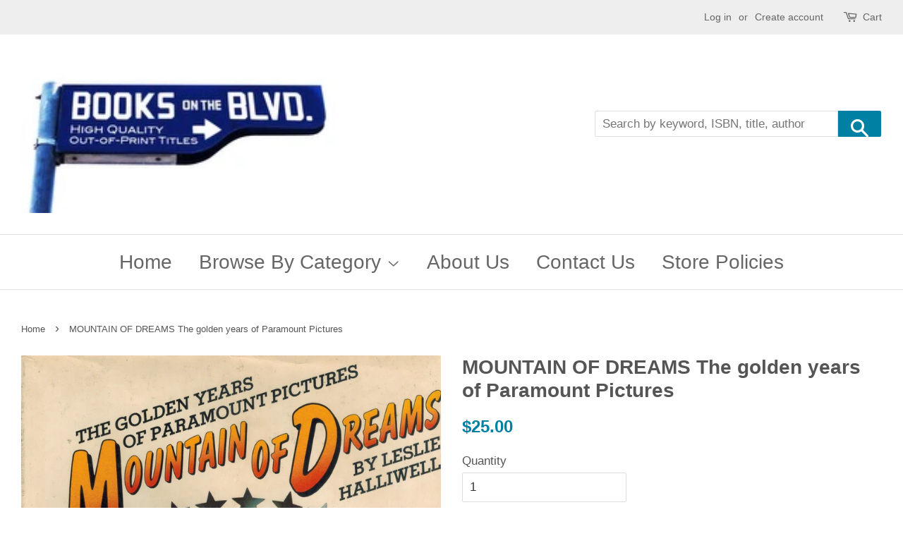

--- FILE ---
content_type: text/html; charset=utf-8
request_url: https://booksontheblvd.com/products/mountain-of-dreams-the-golden-years-of-paramount-pictures-48853
body_size: 18375
content:
<!doctype html>
<!--[if lt IE 7]><html class="no-js lt-ie9 lt-ie8 lt-ie7" lang="en"> <![endif]-->
<!--[if IE 7]><html class="no-js lt-ie9 lt-ie8" lang="en"> <![endif]-->
<!--[if IE 8]><html class="no-js lt-ie9" lang="en"> <![endif]-->
<!--[if IE 9 ]><html class="ie9 no-js"> <![endif]-->
<!--[if (gt IE 9)|!(IE)]><!--> <html class="no-js"> <!--<![endif]-->
<head>
<!-- Start of Booster Apps Seo-0.1--><title>MOUNTAIN OF DREAMS The golden years of Paramount Pictures&ndash; Books On The Boulevard</title><meta name="description" content="Title MOUNTAIN OF DREAMS The golden years of Paramount Pictures ISBN 9780883730362 Author Halliwell, Leslie Subject Cinema Binding Hardcover Publisher Stonehill Pub. Co. Publisher Year 1976 Condition Very Good in Very Good dust jacket Description Binding tight and straight, inner pages clean and unmarked. Dust jacket i" />
<!-- end of Booster Apps SEO -->

  <!-- Basic page needs ================================================== -->
  <meta charset="utf-8">
  <meta http-equiv="X-UA-Compatible" content="IE=edge,chrome=1">

  

  <!-- Title and description ================================================== -->
  

  

  <!-- Social meta ================================================== -->
  

  <meta property="og:type" content="product">
  <meta property="og:title" content="MOUNTAIN OF DREAMS  The golden years of Paramount Pictures">
  <meta property="og:url" content="https://booksontheblvd.com/products/mountain-of-dreams-the-golden-years-of-paramount-pictures-48853">
  
  <meta property="og:image" content="http://booksontheblvd.com/cdn/shop/products/48853_grande.jpg?v=1509139092">
  <meta property="og:image:secure_url" content="https://booksontheblvd.com/cdn/shop/products/48853_grande.jpg?v=1509139092">
  
  <meta property="og:price:amount" content="25.00">
  <meta property="og:price:currency" content="USD">


  <meta property="og:description" content="Title MOUNTAIN OF DREAMS The golden years of Paramount Pictures ISBN 9780883730362 Author Halliwell, Leslie Subject Cinema Binding Hardcover Publisher Stonehill Pub. Co. Publisher Year 1976 Condition Very Good in Very Good dust jacket Description Binding tight and straight, inner pages clean and unmarked. Dust jacket i">

<meta property="og:site_name" content="Books On The Boulevard">


  <meta name="twitter:card" content="summary">



  <meta name="twitter:title" content="MOUNTAIN OF DREAMS  The golden years of Paramount Pictures">
  <meta name="twitter:description" content="

Title
MOUNTAIN OF DREAMS  The golden years of Paramount Pictures 


ISBN
9780883730362


Author
Halliwell, Leslie


Subject
Cinema


Binding
Hardcover


Publisher
Stonehill Pub. Co.


Publisher Year">



  <!-- Helpers ================================================== -->
  <link rel="canonical" href="https://booksontheblvd.com/products/mountain-of-dreams-the-golden-years-of-paramount-pictures-48853">
  <meta name="viewport" content="width=device-width,initial-scale=1">
  <meta name="theme-color" content="#0081a3">

  <!-- CSS ================================================== -->
  <link href="//booksontheblvd.com/cdn/shop/t/2/assets/timber.scss.css?v=106134341918456777501708811914" rel="stylesheet" type="text/css" media="all" />
  <link href="//booksontheblvd.com/cdn/shop/t/2/assets/theme.scss.css?v=152232714982764223851708811914" rel="stylesheet" type="text/css" media="all" />

  




  <script>
    window.theme = window.theme || {};

    var theme = {
      strings: {
        zoomClose: "Close (Esc)",
        zoomPrev: "Previous (Left arrow key)",
        zoomNext: "Next (Right arrow key)"
      },
      settings: {
        // Adding some settings to allow the editor to update correctly when they are changed
        themeBgImage: false,
        customBgImage: '',
        enableWideLayout: true,
        typeAccentTransform: false,
        typeAccentSpacing: false,
        baseFontSize: '17px',
        headerBaseFontSize: '28px',
        accentFontSize: '28px'
      },
      variables: {
        mediaQueryMedium: 'screen and (max-width: 768px)',
        bpSmall: false
      },
      moneyFormat: "${{amount}}"
    }

    document.documentElement.className = document.documentElement.className.replace('no-js', 'supports-js');
  </script>

  <!-- Header hook for plugins ================================================== -->
  <script>window.performance && window.performance.mark && window.performance.mark('shopify.content_for_header.start');</script><meta name="google-site-verification" content="E-96SEHTT0-gcfXrU2xQRy_FCqJqO7rik3uvmZk-t38">
<meta id="shopify-digital-wallet" name="shopify-digital-wallet" content="/23003987/digital_wallets/dialog">
<meta name="shopify-checkout-api-token" content="01238ab61498b85875cf71ee634b7231">
<meta id="in-context-paypal-metadata" data-shop-id="23003987" data-venmo-supported="true" data-environment="production" data-locale="en_US" data-paypal-v4="true" data-currency="USD">
<link rel="alternate" type="application/json+oembed" href="https://booksontheblvd.com/products/mountain-of-dreams-the-golden-years-of-paramount-pictures-48853.oembed">
<script async="async" src="/checkouts/internal/preloads.js?locale=en-US"></script>
<link rel="preconnect" href="https://shop.app" crossorigin="anonymous">
<script async="async" src="https://shop.app/checkouts/internal/preloads.js?locale=en-US&shop_id=23003987" crossorigin="anonymous"></script>
<script id="apple-pay-shop-capabilities" type="application/json">{"shopId":23003987,"countryCode":"US","currencyCode":"USD","merchantCapabilities":["supports3DS"],"merchantId":"gid:\/\/shopify\/Shop\/23003987","merchantName":"Books On The Boulevard","requiredBillingContactFields":["postalAddress","email"],"requiredShippingContactFields":["postalAddress","email"],"shippingType":"shipping","supportedNetworks":["visa","masterCard","amex","discover","elo","jcb"],"total":{"type":"pending","label":"Books On The Boulevard","amount":"1.00"},"shopifyPaymentsEnabled":true,"supportsSubscriptions":true}</script>
<script id="shopify-features" type="application/json">{"accessToken":"01238ab61498b85875cf71ee634b7231","betas":["rich-media-storefront-analytics"],"domain":"booksontheblvd.com","predictiveSearch":true,"shopId":23003987,"locale":"en"}</script>
<script>var Shopify = Shopify || {};
Shopify.shop = "books-new.myshopify.com";
Shopify.locale = "en";
Shopify.currency = {"active":"USD","rate":"1.0"};
Shopify.country = "US";
Shopify.theme = {"name":"theme-export-books-boulevards-myshopify-com-mi","id":195037267,"schema_name":"Minimal","schema_version":"3.4.2","theme_store_id":null,"role":"main"};
Shopify.theme.handle = "null";
Shopify.theme.style = {"id":null,"handle":null};
Shopify.cdnHost = "booksontheblvd.com/cdn";
Shopify.routes = Shopify.routes || {};
Shopify.routes.root = "/";</script>
<script type="module">!function(o){(o.Shopify=o.Shopify||{}).modules=!0}(window);</script>
<script>!function(o){function n(){var o=[];function n(){o.push(Array.prototype.slice.apply(arguments))}return n.q=o,n}var t=o.Shopify=o.Shopify||{};t.loadFeatures=n(),t.autoloadFeatures=n()}(window);</script>
<script>
  window.ShopifyPay = window.ShopifyPay || {};
  window.ShopifyPay.apiHost = "shop.app\/pay";
  window.ShopifyPay.redirectState = null;
</script>
<script id="shop-js-analytics" type="application/json">{"pageType":"product"}</script>
<script defer="defer" async type="module" src="//booksontheblvd.com/cdn/shopifycloud/shop-js/modules/v2/client.init-shop-cart-sync_WVOgQShq.en.esm.js"></script>
<script defer="defer" async type="module" src="//booksontheblvd.com/cdn/shopifycloud/shop-js/modules/v2/chunk.common_C_13GLB1.esm.js"></script>
<script defer="defer" async type="module" src="//booksontheblvd.com/cdn/shopifycloud/shop-js/modules/v2/chunk.modal_CLfMGd0m.esm.js"></script>
<script type="module">
  await import("//booksontheblvd.com/cdn/shopifycloud/shop-js/modules/v2/client.init-shop-cart-sync_WVOgQShq.en.esm.js");
await import("//booksontheblvd.com/cdn/shopifycloud/shop-js/modules/v2/chunk.common_C_13GLB1.esm.js");
await import("//booksontheblvd.com/cdn/shopifycloud/shop-js/modules/v2/chunk.modal_CLfMGd0m.esm.js");

  window.Shopify.SignInWithShop?.initShopCartSync?.({"fedCMEnabled":true,"windoidEnabled":true});

</script>
<script>
  window.Shopify = window.Shopify || {};
  if (!window.Shopify.featureAssets) window.Shopify.featureAssets = {};
  window.Shopify.featureAssets['shop-js'] = {"shop-cart-sync":["modules/v2/client.shop-cart-sync_DuR37GeY.en.esm.js","modules/v2/chunk.common_C_13GLB1.esm.js","modules/v2/chunk.modal_CLfMGd0m.esm.js"],"init-fed-cm":["modules/v2/client.init-fed-cm_BucUoe6W.en.esm.js","modules/v2/chunk.common_C_13GLB1.esm.js","modules/v2/chunk.modal_CLfMGd0m.esm.js"],"shop-toast-manager":["modules/v2/client.shop-toast-manager_B0JfrpKj.en.esm.js","modules/v2/chunk.common_C_13GLB1.esm.js","modules/v2/chunk.modal_CLfMGd0m.esm.js"],"init-shop-cart-sync":["modules/v2/client.init-shop-cart-sync_WVOgQShq.en.esm.js","modules/v2/chunk.common_C_13GLB1.esm.js","modules/v2/chunk.modal_CLfMGd0m.esm.js"],"shop-button":["modules/v2/client.shop-button_B_U3bv27.en.esm.js","modules/v2/chunk.common_C_13GLB1.esm.js","modules/v2/chunk.modal_CLfMGd0m.esm.js"],"init-windoid":["modules/v2/client.init-windoid_DuP9q_di.en.esm.js","modules/v2/chunk.common_C_13GLB1.esm.js","modules/v2/chunk.modal_CLfMGd0m.esm.js"],"shop-cash-offers":["modules/v2/client.shop-cash-offers_BmULhtno.en.esm.js","modules/v2/chunk.common_C_13GLB1.esm.js","modules/v2/chunk.modal_CLfMGd0m.esm.js"],"pay-button":["modules/v2/client.pay-button_CrPSEbOK.en.esm.js","modules/v2/chunk.common_C_13GLB1.esm.js","modules/v2/chunk.modal_CLfMGd0m.esm.js"],"init-customer-accounts":["modules/v2/client.init-customer-accounts_jNk9cPYQ.en.esm.js","modules/v2/client.shop-login-button_DJ5ldayH.en.esm.js","modules/v2/chunk.common_C_13GLB1.esm.js","modules/v2/chunk.modal_CLfMGd0m.esm.js"],"avatar":["modules/v2/client.avatar_BTnouDA3.en.esm.js"],"checkout-modal":["modules/v2/client.checkout-modal_pBPyh9w8.en.esm.js","modules/v2/chunk.common_C_13GLB1.esm.js","modules/v2/chunk.modal_CLfMGd0m.esm.js"],"init-shop-for-new-customer-accounts":["modules/v2/client.init-shop-for-new-customer-accounts_BUoCy7a5.en.esm.js","modules/v2/client.shop-login-button_DJ5ldayH.en.esm.js","modules/v2/chunk.common_C_13GLB1.esm.js","modules/v2/chunk.modal_CLfMGd0m.esm.js"],"init-customer-accounts-sign-up":["modules/v2/client.init-customer-accounts-sign-up_CnczCz9H.en.esm.js","modules/v2/client.shop-login-button_DJ5ldayH.en.esm.js","modules/v2/chunk.common_C_13GLB1.esm.js","modules/v2/chunk.modal_CLfMGd0m.esm.js"],"init-shop-email-lookup-coordinator":["modules/v2/client.init-shop-email-lookup-coordinator_CzjY5t9o.en.esm.js","modules/v2/chunk.common_C_13GLB1.esm.js","modules/v2/chunk.modal_CLfMGd0m.esm.js"],"shop-follow-button":["modules/v2/client.shop-follow-button_CsYC63q7.en.esm.js","modules/v2/chunk.common_C_13GLB1.esm.js","modules/v2/chunk.modal_CLfMGd0m.esm.js"],"shop-login-button":["modules/v2/client.shop-login-button_DJ5ldayH.en.esm.js","modules/v2/chunk.common_C_13GLB1.esm.js","modules/v2/chunk.modal_CLfMGd0m.esm.js"],"shop-login":["modules/v2/client.shop-login_B9ccPdmx.en.esm.js","modules/v2/chunk.common_C_13GLB1.esm.js","modules/v2/chunk.modal_CLfMGd0m.esm.js"],"lead-capture":["modules/v2/client.lead-capture_D0K_KgYb.en.esm.js","modules/v2/chunk.common_C_13GLB1.esm.js","modules/v2/chunk.modal_CLfMGd0m.esm.js"],"payment-terms":["modules/v2/client.payment-terms_BWmiNN46.en.esm.js","modules/v2/chunk.common_C_13GLB1.esm.js","modules/v2/chunk.modal_CLfMGd0m.esm.js"]};
</script>
<script id="__st">var __st={"a":23003987,"offset":-28800,"reqid":"2ee10efd-fe3e-4906-a758-0148c86eed94-1769533608","pageurl":"booksontheblvd.com\/products\/mountain-of-dreams-the-golden-years-of-paramount-pictures-48853","u":"4ac6bad1bbe5","p":"product","rtyp":"product","rid":12474207891};</script>
<script>window.ShopifyPaypalV4VisibilityTracking = true;</script>
<script id="captcha-bootstrap">!function(){'use strict';const t='contact',e='account',n='new_comment',o=[[t,t],['blogs',n],['comments',n],[t,'customer']],c=[[e,'customer_login'],[e,'guest_login'],[e,'recover_customer_password'],[e,'create_customer']],r=t=>t.map((([t,e])=>`form[action*='/${t}']:not([data-nocaptcha='true']) input[name='form_type'][value='${e}']`)).join(','),a=t=>()=>t?[...document.querySelectorAll(t)].map((t=>t.form)):[];function s(){const t=[...o],e=r(t);return a(e)}const i='password',u='form_key',d=['recaptcha-v3-token','g-recaptcha-response','h-captcha-response',i],f=()=>{try{return window.sessionStorage}catch{return}},m='__shopify_v',_=t=>t.elements[u];function p(t,e,n=!1){try{const o=window.sessionStorage,c=JSON.parse(o.getItem(e)),{data:r}=function(t){const{data:e,action:n}=t;return t[m]||n?{data:e,action:n}:{data:t,action:n}}(c);for(const[e,n]of Object.entries(r))t.elements[e]&&(t.elements[e].value=n);n&&o.removeItem(e)}catch(o){console.error('form repopulation failed',{error:o})}}const l='form_type',E='cptcha';function T(t){t.dataset[E]=!0}const w=window,h=w.document,L='Shopify',v='ce_forms',y='captcha';let A=!1;((t,e)=>{const n=(g='f06e6c50-85a8-45c8-87d0-21a2b65856fe',I='https://cdn.shopify.com/shopifycloud/storefront-forms-hcaptcha/ce_storefront_forms_captcha_hcaptcha.v1.5.2.iife.js',D={infoText:'Protected by hCaptcha',privacyText:'Privacy',termsText:'Terms'},(t,e,n)=>{const o=w[L][v],c=o.bindForm;if(c)return c(t,g,e,D).then(n);var r;o.q.push([[t,g,e,D],n]),r=I,A||(h.body.append(Object.assign(h.createElement('script'),{id:'captcha-provider',async:!0,src:r})),A=!0)});var g,I,D;w[L]=w[L]||{},w[L][v]=w[L][v]||{},w[L][v].q=[],w[L][y]=w[L][y]||{},w[L][y].protect=function(t,e){n(t,void 0,e),T(t)},Object.freeze(w[L][y]),function(t,e,n,w,h,L){const[v,y,A,g]=function(t,e,n){const i=e?o:[],u=t?c:[],d=[...i,...u],f=r(d),m=r(i),_=r(d.filter((([t,e])=>n.includes(e))));return[a(f),a(m),a(_),s()]}(w,h,L),I=t=>{const e=t.target;return e instanceof HTMLFormElement?e:e&&e.form},D=t=>v().includes(t);t.addEventListener('submit',(t=>{const e=I(t);if(!e)return;const n=D(e)&&!e.dataset.hcaptchaBound&&!e.dataset.recaptchaBound,o=_(e),c=g().includes(e)&&(!o||!o.value);(n||c)&&t.preventDefault(),c&&!n&&(function(t){try{if(!f())return;!function(t){const e=f();if(!e)return;const n=_(t);if(!n)return;const o=n.value;o&&e.removeItem(o)}(t);const e=Array.from(Array(32),(()=>Math.random().toString(36)[2])).join('');!function(t,e){_(t)||t.append(Object.assign(document.createElement('input'),{type:'hidden',name:u})),t.elements[u].value=e}(t,e),function(t,e){const n=f();if(!n)return;const o=[...t.querySelectorAll(`input[type='${i}']`)].map((({name:t})=>t)),c=[...d,...o],r={};for(const[a,s]of new FormData(t).entries())c.includes(a)||(r[a]=s);n.setItem(e,JSON.stringify({[m]:1,action:t.action,data:r}))}(t,e)}catch(e){console.error('failed to persist form',e)}}(e),e.submit())}));const S=(t,e)=>{t&&!t.dataset[E]&&(n(t,e.some((e=>e===t))),T(t))};for(const o of['focusin','change'])t.addEventListener(o,(t=>{const e=I(t);D(e)&&S(e,y())}));const B=e.get('form_key'),M=e.get(l),P=B&&M;t.addEventListener('DOMContentLoaded',(()=>{const t=y();if(P)for(const e of t)e.elements[l].value===M&&p(e,B);[...new Set([...A(),...v().filter((t=>'true'===t.dataset.shopifyCaptcha))])].forEach((e=>S(e,t)))}))}(h,new URLSearchParams(w.location.search),n,t,e,['guest_login'])})(!0,!0)}();</script>
<script integrity="sha256-4kQ18oKyAcykRKYeNunJcIwy7WH5gtpwJnB7kiuLZ1E=" data-source-attribution="shopify.loadfeatures" defer="defer" src="//booksontheblvd.com/cdn/shopifycloud/storefront/assets/storefront/load_feature-a0a9edcb.js" crossorigin="anonymous"></script>
<script crossorigin="anonymous" defer="defer" src="//booksontheblvd.com/cdn/shopifycloud/storefront/assets/shopify_pay/storefront-65b4c6d7.js?v=20250812"></script>
<script data-source-attribution="shopify.dynamic_checkout.dynamic.init">var Shopify=Shopify||{};Shopify.PaymentButton=Shopify.PaymentButton||{isStorefrontPortableWallets:!0,init:function(){window.Shopify.PaymentButton.init=function(){};var t=document.createElement("script");t.src="https://booksontheblvd.com/cdn/shopifycloud/portable-wallets/latest/portable-wallets.en.js",t.type="module",document.head.appendChild(t)}};
</script>
<script data-source-attribution="shopify.dynamic_checkout.buyer_consent">
  function portableWalletsHideBuyerConsent(e){var t=document.getElementById("shopify-buyer-consent"),n=document.getElementById("shopify-subscription-policy-button");t&&n&&(t.classList.add("hidden"),t.setAttribute("aria-hidden","true"),n.removeEventListener("click",e))}function portableWalletsShowBuyerConsent(e){var t=document.getElementById("shopify-buyer-consent"),n=document.getElementById("shopify-subscription-policy-button");t&&n&&(t.classList.remove("hidden"),t.removeAttribute("aria-hidden"),n.addEventListener("click",e))}window.Shopify?.PaymentButton&&(window.Shopify.PaymentButton.hideBuyerConsent=portableWalletsHideBuyerConsent,window.Shopify.PaymentButton.showBuyerConsent=portableWalletsShowBuyerConsent);
</script>
<script data-source-attribution="shopify.dynamic_checkout.cart.bootstrap">document.addEventListener("DOMContentLoaded",(function(){function t(){return document.querySelector("shopify-accelerated-checkout-cart, shopify-accelerated-checkout")}if(t())Shopify.PaymentButton.init();else{new MutationObserver((function(e,n){t()&&(Shopify.PaymentButton.init(),n.disconnect())})).observe(document.body,{childList:!0,subtree:!0})}}));
</script>
<script id='scb4127' type='text/javascript' async='' src='https://booksontheblvd.com/cdn/shopifycloud/privacy-banner/storefront-banner.js'></script><link id="shopify-accelerated-checkout-styles" rel="stylesheet" media="screen" href="https://booksontheblvd.com/cdn/shopifycloud/portable-wallets/latest/accelerated-checkout-backwards-compat.css" crossorigin="anonymous">
<style id="shopify-accelerated-checkout-cart">
        #shopify-buyer-consent {
  margin-top: 1em;
  display: inline-block;
  width: 100%;
}

#shopify-buyer-consent.hidden {
  display: none;
}

#shopify-subscription-policy-button {
  background: none;
  border: none;
  padding: 0;
  text-decoration: underline;
  font-size: inherit;
  cursor: pointer;
}

#shopify-subscription-policy-button::before {
  box-shadow: none;
}

      </style>

<script>window.performance && window.performance.mark && window.performance.mark('shopify.content_for_header.end');</script>

  

<!--[if lt IE 9]>
<script src="//cdnjs.cloudflare.com/ajax/libs/html5shiv/3.7.2/html5shiv.min.js" type="text/javascript"></script>
<link href="//booksontheblvd.com/cdn/shop/t/2/assets/respond-proxy.html" id="respond-proxy" rel="respond-proxy" />
<link href="//booksontheblvd.com/search?q=df9d40c60886e8357baaaf24cab567ad" id="respond-redirect" rel="respond-redirect" />
<script src="//booksontheblvd.com/search?q=df9d40c60886e8357baaaf24cab567ad" type="text/javascript"></script>
<![endif]-->


  <script src="//ajax.googleapis.com/ajax/libs/jquery/2.2.3/jquery.min.js" type="text/javascript"></script>

  <!--[if (gt IE 9)|!(IE)]><!--><script src="//booksontheblvd.com/cdn/shop/t/2/assets/lazysizes.min.js?v=172743651710887164711503556886" async="async"></script><!--<![endif]-->
  <!--[if lte IE 9]><script src="//booksontheblvd.com/cdn/shop/t/2/assets/lazysizes.min.js?v=172743651710887164711503556886"></script><![endif]-->

  
  

<link href="https://monorail-edge.shopifysvc.com" rel="dns-prefetch">
<script>(function(){if ("sendBeacon" in navigator && "performance" in window) {try {var session_token_from_headers = performance.getEntriesByType('navigation')[0].serverTiming.find(x => x.name == '_s').description;} catch {var session_token_from_headers = undefined;}var session_cookie_matches = document.cookie.match(/_shopify_s=([^;]*)/);var session_token_from_cookie = session_cookie_matches && session_cookie_matches.length === 2 ? session_cookie_matches[1] : "";var session_token = session_token_from_headers || session_token_from_cookie || "";function handle_abandonment_event(e) {var entries = performance.getEntries().filter(function(entry) {return /monorail-edge.shopifysvc.com/.test(entry.name);});if (!window.abandonment_tracked && entries.length === 0) {window.abandonment_tracked = true;var currentMs = Date.now();var navigation_start = performance.timing.navigationStart;var payload = {shop_id: 23003987,url: window.location.href,navigation_start,duration: currentMs - navigation_start,session_token,page_type: "product"};window.navigator.sendBeacon("https://monorail-edge.shopifysvc.com/v1/produce", JSON.stringify({schema_id: "online_store_buyer_site_abandonment/1.1",payload: payload,metadata: {event_created_at_ms: currentMs,event_sent_at_ms: currentMs}}));}}window.addEventListener('pagehide', handle_abandonment_event);}}());</script>
<script id="web-pixels-manager-setup">(function e(e,d,r,n,o){if(void 0===o&&(o={}),!Boolean(null===(a=null===(i=window.Shopify)||void 0===i?void 0:i.analytics)||void 0===a?void 0:a.replayQueue)){var i,a;window.Shopify=window.Shopify||{};var t=window.Shopify;t.analytics=t.analytics||{};var s=t.analytics;s.replayQueue=[],s.publish=function(e,d,r){return s.replayQueue.push([e,d,r]),!0};try{self.performance.mark("wpm:start")}catch(e){}var l=function(){var e={modern:/Edge?\/(1{2}[4-9]|1[2-9]\d|[2-9]\d{2}|\d{4,})\.\d+(\.\d+|)|Firefox\/(1{2}[4-9]|1[2-9]\d|[2-9]\d{2}|\d{4,})\.\d+(\.\d+|)|Chrom(ium|e)\/(9{2}|\d{3,})\.\d+(\.\d+|)|(Maci|X1{2}).+ Version\/(15\.\d+|(1[6-9]|[2-9]\d|\d{3,})\.\d+)([,.]\d+|)( \(\w+\)|)( Mobile\/\w+|) Safari\/|Chrome.+OPR\/(9{2}|\d{3,})\.\d+\.\d+|(CPU[ +]OS|iPhone[ +]OS|CPU[ +]iPhone|CPU IPhone OS|CPU iPad OS)[ +]+(15[._]\d+|(1[6-9]|[2-9]\d|\d{3,})[._]\d+)([._]\d+|)|Android:?[ /-](13[3-9]|1[4-9]\d|[2-9]\d{2}|\d{4,})(\.\d+|)(\.\d+|)|Android.+Firefox\/(13[5-9]|1[4-9]\d|[2-9]\d{2}|\d{4,})\.\d+(\.\d+|)|Android.+Chrom(ium|e)\/(13[3-9]|1[4-9]\d|[2-9]\d{2}|\d{4,})\.\d+(\.\d+|)|SamsungBrowser\/([2-9]\d|\d{3,})\.\d+/,legacy:/Edge?\/(1[6-9]|[2-9]\d|\d{3,})\.\d+(\.\d+|)|Firefox\/(5[4-9]|[6-9]\d|\d{3,})\.\d+(\.\d+|)|Chrom(ium|e)\/(5[1-9]|[6-9]\d|\d{3,})\.\d+(\.\d+|)([\d.]+$|.*Safari\/(?![\d.]+ Edge\/[\d.]+$))|(Maci|X1{2}).+ Version\/(10\.\d+|(1[1-9]|[2-9]\d|\d{3,})\.\d+)([,.]\d+|)( \(\w+\)|)( Mobile\/\w+|) Safari\/|Chrome.+OPR\/(3[89]|[4-9]\d|\d{3,})\.\d+\.\d+|(CPU[ +]OS|iPhone[ +]OS|CPU[ +]iPhone|CPU IPhone OS|CPU iPad OS)[ +]+(10[._]\d+|(1[1-9]|[2-9]\d|\d{3,})[._]\d+)([._]\d+|)|Android:?[ /-](13[3-9]|1[4-9]\d|[2-9]\d{2}|\d{4,})(\.\d+|)(\.\d+|)|Mobile Safari.+OPR\/([89]\d|\d{3,})\.\d+\.\d+|Android.+Firefox\/(13[5-9]|1[4-9]\d|[2-9]\d{2}|\d{4,})\.\d+(\.\d+|)|Android.+Chrom(ium|e)\/(13[3-9]|1[4-9]\d|[2-9]\d{2}|\d{4,})\.\d+(\.\d+|)|Android.+(UC? ?Browser|UCWEB|U3)[ /]?(15\.([5-9]|\d{2,})|(1[6-9]|[2-9]\d|\d{3,})\.\d+)\.\d+|SamsungBrowser\/(5\.\d+|([6-9]|\d{2,})\.\d+)|Android.+MQ{2}Browser\/(14(\.(9|\d{2,})|)|(1[5-9]|[2-9]\d|\d{3,})(\.\d+|))(\.\d+|)|K[Aa][Ii]OS\/(3\.\d+|([4-9]|\d{2,})\.\d+)(\.\d+|)/},d=e.modern,r=e.legacy,n=navigator.userAgent;return n.match(d)?"modern":n.match(r)?"legacy":"unknown"}(),u="modern"===l?"modern":"legacy",c=(null!=n?n:{modern:"",legacy:""})[u],f=function(e){return[e.baseUrl,"/wpm","/b",e.hashVersion,"modern"===e.buildTarget?"m":"l",".js"].join("")}({baseUrl:d,hashVersion:r,buildTarget:u}),m=function(e){var d=e.version,r=e.bundleTarget,n=e.surface,o=e.pageUrl,i=e.monorailEndpoint;return{emit:function(e){var a=e.status,t=e.errorMsg,s=(new Date).getTime(),l=JSON.stringify({metadata:{event_sent_at_ms:s},events:[{schema_id:"web_pixels_manager_load/3.1",payload:{version:d,bundle_target:r,page_url:o,status:a,surface:n,error_msg:t},metadata:{event_created_at_ms:s}}]});if(!i)return console&&console.warn&&console.warn("[Web Pixels Manager] No Monorail endpoint provided, skipping logging."),!1;try{return self.navigator.sendBeacon.bind(self.navigator)(i,l)}catch(e){}var u=new XMLHttpRequest;try{return u.open("POST",i,!0),u.setRequestHeader("Content-Type","text/plain"),u.send(l),!0}catch(e){return console&&console.warn&&console.warn("[Web Pixels Manager] Got an unhandled error while logging to Monorail."),!1}}}}({version:r,bundleTarget:l,surface:e.surface,pageUrl:self.location.href,monorailEndpoint:e.monorailEndpoint});try{o.browserTarget=l,function(e){var d=e.src,r=e.async,n=void 0===r||r,o=e.onload,i=e.onerror,a=e.sri,t=e.scriptDataAttributes,s=void 0===t?{}:t,l=document.createElement("script"),u=document.querySelector("head"),c=document.querySelector("body");if(l.async=n,l.src=d,a&&(l.integrity=a,l.crossOrigin="anonymous"),s)for(var f in s)if(Object.prototype.hasOwnProperty.call(s,f))try{l.dataset[f]=s[f]}catch(e){}if(o&&l.addEventListener("load",o),i&&l.addEventListener("error",i),u)u.appendChild(l);else{if(!c)throw new Error("Did not find a head or body element to append the script");c.appendChild(l)}}({src:f,async:!0,onload:function(){if(!function(){var e,d;return Boolean(null===(d=null===(e=window.Shopify)||void 0===e?void 0:e.analytics)||void 0===d?void 0:d.initialized)}()){var d=window.webPixelsManager.init(e)||void 0;if(d){var r=window.Shopify.analytics;r.replayQueue.forEach((function(e){var r=e[0],n=e[1],o=e[2];d.publishCustomEvent(r,n,o)})),r.replayQueue=[],r.publish=d.publishCustomEvent,r.visitor=d.visitor,r.initialized=!0}}},onerror:function(){return m.emit({status:"failed",errorMsg:"".concat(f," has failed to load")})},sri:function(e){var d=/^sha384-[A-Za-z0-9+/=]+$/;return"string"==typeof e&&d.test(e)}(c)?c:"",scriptDataAttributes:o}),m.emit({status:"loading"})}catch(e){m.emit({status:"failed",errorMsg:(null==e?void 0:e.message)||"Unknown error"})}}})({shopId: 23003987,storefrontBaseUrl: "https://booksontheblvd.com",extensionsBaseUrl: "https://extensions.shopifycdn.com/cdn/shopifycloud/web-pixels-manager",monorailEndpoint: "https://monorail-edge.shopifysvc.com/unstable/produce_batch",surface: "storefront-renderer",enabledBetaFlags: ["2dca8a86"],webPixelsConfigList: [{"id":"301727806","configuration":"{\"config\":\"{\\\"pixel_id\\\":\\\"GT-KDZBZDB\\\",\\\"target_country\\\":\\\"US\\\",\\\"gtag_events\\\":[{\\\"type\\\":\\\"view_item\\\",\\\"action_label\\\":\\\"MC-N9JCNFYTBR\\\"},{\\\"type\\\":\\\"purchase\\\",\\\"action_label\\\":\\\"MC-N9JCNFYTBR\\\"},{\\\"type\\\":\\\"page_view\\\",\\\"action_label\\\":\\\"MC-N9JCNFYTBR\\\"}],\\\"enable_monitoring_mode\\\":false}\"}","eventPayloadVersion":"v1","runtimeContext":"OPEN","scriptVersion":"b2a88bafab3e21179ed38636efcd8a93","type":"APP","apiClientId":1780363,"privacyPurposes":[],"dataSharingAdjustments":{"protectedCustomerApprovalScopes":["read_customer_address","read_customer_email","read_customer_name","read_customer_personal_data","read_customer_phone"]}},{"id":"61472830","eventPayloadVersion":"v1","runtimeContext":"LAX","scriptVersion":"1","type":"CUSTOM","privacyPurposes":["ANALYTICS"],"name":"Google Analytics tag (migrated)"},{"id":"shopify-app-pixel","configuration":"{}","eventPayloadVersion":"v1","runtimeContext":"STRICT","scriptVersion":"0450","apiClientId":"shopify-pixel","type":"APP","privacyPurposes":["ANALYTICS","MARKETING"]},{"id":"shopify-custom-pixel","eventPayloadVersion":"v1","runtimeContext":"LAX","scriptVersion":"0450","apiClientId":"shopify-pixel","type":"CUSTOM","privacyPurposes":["ANALYTICS","MARKETING"]}],isMerchantRequest: false,initData: {"shop":{"name":"Books On The Boulevard","paymentSettings":{"currencyCode":"USD"},"myshopifyDomain":"books-new.myshopify.com","countryCode":"US","storefrontUrl":"https:\/\/booksontheblvd.com"},"customer":null,"cart":null,"checkout":null,"productVariants":[{"price":{"amount":25.0,"currencyCode":"USD"},"product":{"title":"MOUNTAIN OF DREAMS  The golden years of Paramount Pictures","vendor":"Books On The Boulevard","id":"12474207891","untranslatedTitle":"MOUNTAIN OF DREAMS  The golden years of Paramount Pictures","url":"\/products\/mountain-of-dreams-the-golden-years-of-paramount-pictures-48853","type":""},"id":"52368295571","image":{"src":"\/\/booksontheblvd.com\/cdn\/shop\/products\/48853.jpg?v=1509139092"},"sku":"48853","title":"Default Title","untranslatedTitle":"Default Title"}],"purchasingCompany":null},},"https://booksontheblvd.com/cdn","fcfee988w5aeb613cpc8e4bc33m6693e112",{"modern":"","legacy":""},{"shopId":"23003987","storefrontBaseUrl":"https:\/\/booksontheblvd.com","extensionBaseUrl":"https:\/\/extensions.shopifycdn.com\/cdn\/shopifycloud\/web-pixels-manager","surface":"storefront-renderer","enabledBetaFlags":"[\"2dca8a86\"]","isMerchantRequest":"false","hashVersion":"fcfee988w5aeb613cpc8e4bc33m6693e112","publish":"custom","events":"[[\"page_viewed\",{}],[\"product_viewed\",{\"productVariant\":{\"price\":{\"amount\":25.0,\"currencyCode\":\"USD\"},\"product\":{\"title\":\"MOUNTAIN OF DREAMS  The golden years of Paramount Pictures\",\"vendor\":\"Books On The Boulevard\",\"id\":\"12474207891\",\"untranslatedTitle\":\"MOUNTAIN OF DREAMS  The golden years of Paramount Pictures\",\"url\":\"\/products\/mountain-of-dreams-the-golden-years-of-paramount-pictures-48853\",\"type\":\"\"},\"id\":\"52368295571\",\"image\":{\"src\":\"\/\/booksontheblvd.com\/cdn\/shop\/products\/48853.jpg?v=1509139092\"},\"sku\":\"48853\",\"title\":\"Default Title\",\"untranslatedTitle\":\"Default Title\"}}]]"});</script><script>
  window.ShopifyAnalytics = window.ShopifyAnalytics || {};
  window.ShopifyAnalytics.meta = window.ShopifyAnalytics.meta || {};
  window.ShopifyAnalytics.meta.currency = 'USD';
  var meta = {"product":{"id":12474207891,"gid":"gid:\/\/shopify\/Product\/12474207891","vendor":"Books On The Boulevard","type":"","handle":"mountain-of-dreams-the-golden-years-of-paramount-pictures-48853","variants":[{"id":52368295571,"price":2500,"name":"MOUNTAIN OF DREAMS  The golden years of Paramount Pictures","public_title":null,"sku":"48853"}],"remote":false},"page":{"pageType":"product","resourceType":"product","resourceId":12474207891,"requestId":"2ee10efd-fe3e-4906-a758-0148c86eed94-1769533608"}};
  for (var attr in meta) {
    window.ShopifyAnalytics.meta[attr] = meta[attr];
  }
</script>
<script class="analytics">
  (function () {
    var customDocumentWrite = function(content) {
      var jquery = null;

      if (window.jQuery) {
        jquery = window.jQuery;
      } else if (window.Checkout && window.Checkout.$) {
        jquery = window.Checkout.$;
      }

      if (jquery) {
        jquery('body').append(content);
      }
    };

    var hasLoggedConversion = function(token) {
      if (token) {
        return document.cookie.indexOf('loggedConversion=' + token) !== -1;
      }
      return false;
    }

    var setCookieIfConversion = function(token) {
      if (token) {
        var twoMonthsFromNow = new Date(Date.now());
        twoMonthsFromNow.setMonth(twoMonthsFromNow.getMonth() + 2);

        document.cookie = 'loggedConversion=' + token + '; expires=' + twoMonthsFromNow;
      }
    }

    var trekkie = window.ShopifyAnalytics.lib = window.trekkie = window.trekkie || [];
    if (trekkie.integrations) {
      return;
    }
    trekkie.methods = [
      'identify',
      'page',
      'ready',
      'track',
      'trackForm',
      'trackLink'
    ];
    trekkie.factory = function(method) {
      return function() {
        var args = Array.prototype.slice.call(arguments);
        args.unshift(method);
        trekkie.push(args);
        return trekkie;
      };
    };
    for (var i = 0; i < trekkie.methods.length; i++) {
      var key = trekkie.methods[i];
      trekkie[key] = trekkie.factory(key);
    }
    trekkie.load = function(config) {
      trekkie.config = config || {};
      trekkie.config.initialDocumentCookie = document.cookie;
      var first = document.getElementsByTagName('script')[0];
      var script = document.createElement('script');
      script.type = 'text/javascript';
      script.onerror = function(e) {
        var scriptFallback = document.createElement('script');
        scriptFallback.type = 'text/javascript';
        scriptFallback.onerror = function(error) {
                var Monorail = {
      produce: function produce(monorailDomain, schemaId, payload) {
        var currentMs = new Date().getTime();
        var event = {
          schema_id: schemaId,
          payload: payload,
          metadata: {
            event_created_at_ms: currentMs,
            event_sent_at_ms: currentMs
          }
        };
        return Monorail.sendRequest("https://" + monorailDomain + "/v1/produce", JSON.stringify(event));
      },
      sendRequest: function sendRequest(endpointUrl, payload) {
        // Try the sendBeacon API
        if (window && window.navigator && typeof window.navigator.sendBeacon === 'function' && typeof window.Blob === 'function' && !Monorail.isIos12()) {
          var blobData = new window.Blob([payload], {
            type: 'text/plain'
          });

          if (window.navigator.sendBeacon(endpointUrl, blobData)) {
            return true;
          } // sendBeacon was not successful

        } // XHR beacon

        var xhr = new XMLHttpRequest();

        try {
          xhr.open('POST', endpointUrl);
          xhr.setRequestHeader('Content-Type', 'text/plain');
          xhr.send(payload);
        } catch (e) {
          console.log(e);
        }

        return false;
      },
      isIos12: function isIos12() {
        return window.navigator.userAgent.lastIndexOf('iPhone; CPU iPhone OS 12_') !== -1 || window.navigator.userAgent.lastIndexOf('iPad; CPU OS 12_') !== -1;
      }
    };
    Monorail.produce('monorail-edge.shopifysvc.com',
      'trekkie_storefront_load_errors/1.1',
      {shop_id: 23003987,
      theme_id: 195037267,
      app_name: "storefront",
      context_url: window.location.href,
      source_url: "//booksontheblvd.com/cdn/s/trekkie.storefront.a804e9514e4efded663580eddd6991fcc12b5451.min.js"});

        };
        scriptFallback.async = true;
        scriptFallback.src = '//booksontheblvd.com/cdn/s/trekkie.storefront.a804e9514e4efded663580eddd6991fcc12b5451.min.js';
        first.parentNode.insertBefore(scriptFallback, first);
      };
      script.async = true;
      script.src = '//booksontheblvd.com/cdn/s/trekkie.storefront.a804e9514e4efded663580eddd6991fcc12b5451.min.js';
      first.parentNode.insertBefore(script, first);
    };
    trekkie.load(
      {"Trekkie":{"appName":"storefront","development":false,"defaultAttributes":{"shopId":23003987,"isMerchantRequest":null,"themeId":195037267,"themeCityHash":"1092693163954843601","contentLanguage":"en","currency":"USD","eventMetadataId":"e273dddc-1b2f-4704-8b80-502d3d5ec53e"},"isServerSideCookieWritingEnabled":true,"monorailRegion":"shop_domain","enabledBetaFlags":["65f19447"]},"Session Attribution":{},"S2S":{"facebookCapiEnabled":false,"source":"trekkie-storefront-renderer","apiClientId":580111}}
    );

    var loaded = false;
    trekkie.ready(function() {
      if (loaded) return;
      loaded = true;

      window.ShopifyAnalytics.lib = window.trekkie;

      var originalDocumentWrite = document.write;
      document.write = customDocumentWrite;
      try { window.ShopifyAnalytics.merchantGoogleAnalytics.call(this); } catch(error) {};
      document.write = originalDocumentWrite;

      window.ShopifyAnalytics.lib.page(null,{"pageType":"product","resourceType":"product","resourceId":12474207891,"requestId":"2ee10efd-fe3e-4906-a758-0148c86eed94-1769533608","shopifyEmitted":true});

      var match = window.location.pathname.match(/checkouts\/(.+)\/(thank_you|post_purchase)/)
      var token = match? match[1]: undefined;
      if (!hasLoggedConversion(token)) {
        setCookieIfConversion(token);
        window.ShopifyAnalytics.lib.track("Viewed Product",{"currency":"USD","variantId":52368295571,"productId":12474207891,"productGid":"gid:\/\/shopify\/Product\/12474207891","name":"MOUNTAIN OF DREAMS  The golden years of Paramount Pictures","price":"25.00","sku":"48853","brand":"Books On The Boulevard","variant":null,"category":"","nonInteraction":true,"remote":false},undefined,undefined,{"shopifyEmitted":true});
      window.ShopifyAnalytics.lib.track("monorail:\/\/trekkie_storefront_viewed_product\/1.1",{"currency":"USD","variantId":52368295571,"productId":12474207891,"productGid":"gid:\/\/shopify\/Product\/12474207891","name":"MOUNTAIN OF DREAMS  The golden years of Paramount Pictures","price":"25.00","sku":"48853","brand":"Books On The Boulevard","variant":null,"category":"","nonInteraction":true,"remote":false,"referer":"https:\/\/booksontheblvd.com\/products\/mountain-of-dreams-the-golden-years-of-paramount-pictures-48853"});
      }
    });


        var eventsListenerScript = document.createElement('script');
        eventsListenerScript.async = true;
        eventsListenerScript.src = "//booksontheblvd.com/cdn/shopifycloud/storefront/assets/shop_events_listener-3da45d37.js";
        document.getElementsByTagName('head')[0].appendChild(eventsListenerScript);

})();</script>
  <script>
  if (!window.ga || (window.ga && typeof window.ga !== 'function')) {
    window.ga = function ga() {
      (window.ga.q = window.ga.q || []).push(arguments);
      if (window.Shopify && window.Shopify.analytics && typeof window.Shopify.analytics.publish === 'function') {
        window.Shopify.analytics.publish("ga_stub_called", {}, {sendTo: "google_osp_migration"});
      }
      console.error("Shopify's Google Analytics stub called with:", Array.from(arguments), "\nSee https://help.shopify.com/manual/promoting-marketing/pixels/pixel-migration#google for more information.");
    };
    if (window.Shopify && window.Shopify.analytics && typeof window.Shopify.analytics.publish === 'function') {
      window.Shopify.analytics.publish("ga_stub_initialized", {}, {sendTo: "google_osp_migration"});
    }
  }
</script>
<script
  defer
  src="https://booksontheblvd.com/cdn/shopifycloud/perf-kit/shopify-perf-kit-3.0.4.min.js"
  data-application="storefront-renderer"
  data-shop-id="23003987"
  data-render-region="gcp-us-east1"
  data-page-type="product"
  data-theme-instance-id="195037267"
  data-theme-name="Minimal"
  data-theme-version="3.4.2"
  data-monorail-region="shop_domain"
  data-resource-timing-sampling-rate="10"
  data-shs="true"
  data-shs-beacon="true"
  data-shs-export-with-fetch="true"
  data-shs-logs-sample-rate="1"
  data-shs-beacon-endpoint="https://booksontheblvd.com/api/collect"
></script>
</head>

<body id="mountain-of-dreams-the-golden-years-of-paramount-pictures" class="template-product" >

  <div id="shopify-section-header" class="shopify-section"><style>
  .logo__image-wrapper {
    max-width: 450px;
  }
  /*================= If logo is above navigation ================== */
  
    .site-nav {
      
        border-top: 1px solid #dddddd;
        border-bottom: 1px solid #dddddd;
      
      margin-top: 30px;
    }

    
  

  /*============ If logo is on the same line as navigation ============ */
  


  
</style>

<div data-section-id="header" data-section-type="header-section">
  <div class="header-bar">
    <div class="wrapper medium-down--hide">
      <div class="post-large--display-table">

        

        <div class="header-bar__right post-large--display-table-cell">

          
            <ul class="header-bar__module header-bar__module--list">
              
                <li>
                  <a href="/account/login" id="customer_login_link">Log in</a>
                </li>
                <li>or</li>
                <li>
                  <a href="/account/register" id="customer_register_link">Create account</a>
                </li>
              
            </ul>
          

          <div class="header-bar__module">
            <span class="header-bar__sep" aria-hidden="true"></span>
            <a href="/cart" class="cart-page-link">
              <span class="icon icon-cart header-bar__cart-icon" aria-hidden="true"></span>
            </a>
          </div>

          <div class="header-bar__module">
            <a href="/cart" class="cart-page-link">
              Cart
              <span class="cart-count header-bar__cart-count hidden-count">0</span>
            </a>
          </div>

          

        </div>
      </div>
    </div>

    <div class="wrapper post-large--hide announcement-bar--mobile">
      
    </div>

    <div class="wrapper post-large--hide">
      
        <button type="button" class="mobile-nav-trigger" id="MobileNavTrigger" data-menu-state="close">
          <span class="icon icon-hamburger" aria-hidden="true"></span>
          Menu
        </button>
      
      <a href="/cart" class="cart-page-link mobile-cart-page-link">
        <span class="icon icon-cart header-bar__cart-icon" aria-hidden="true"></span>
        Cart <span class="cart-count hidden-count">0</span>
      </a>
    </div>
    <ul id="MobileNav" class="mobile-nav post-large--hide">
  
  
  
  <li class="mobile-nav__link" aria-haspopup="true">
    
      <a href="/" class="mobile-nav">
        Home
      </a>
    
  </li>
  
  
  <li class="mobile-nav__link" aria-haspopup="true">
    
      <a href="/collections" class="mobile-nav__sublist-trigger">
        Browse By Category
        <span class="icon-fallback-text mobile-nav__sublist-expand">
  <span class="icon icon-plus" aria-hidden="true"></span>
  <span class="fallback-text">+</span>
</span>
<span class="icon-fallback-text mobile-nav__sublist-contract">
  <span class="icon icon-minus" aria-hidden="true"></span>
  <span class="fallback-text">-</span>
</span>

      </a>
      <ul class="mobile-nav__sublist">  
        
          <li class="mobile-nav__sublist-link">
            <a href="/collections/american-history-1">American History</a>
          </li>
        
          <li class="mobile-nav__sublist-link">
            <a href="/collections/antiques-and-collectibles">Antiques and Collectibles</a>
          </li>
        
          <li class="mobile-nav__sublist-link">
            <a href="/collections/architecture">Architecture</a>
          </li>
        
          <li class="mobile-nav__sublist-link">
            <a href="/collections/art">Art</a>
          </li>
        
          <li class="mobile-nav__sublist-link">
            <a href="/collections/art-technique">Art Technique</a>
          </li>
        
          <li class="mobile-nav__sublist-link">
            <a href="/collections/artist">Artist</a>
          </li>
        
          <li class="mobile-nav__sublist-link">
            <a href="/collections/astrology">Astrology</a>
          </li>
        
          <li class="mobile-nav__sublist-link">
            <a href="/collections/auto-racing">Auto Racing</a>
          </li>
        
          <li class="mobile-nav__sublist-link">
            <a href="/collections/aviation">Aviation</a>
          </li>
        
          <li class="mobile-nav__sublist-link">
            <a href="/collections/britain">Britain</a>
          </li>
        
          <li class="mobile-nav__sublist-link">
            <a href="/collections/business">Business</a>
          </li>
        
          <li class="mobile-nav__sublist-link">
            <a href="/collections/california">California</a>
          </li>
        
          <li class="mobile-nav__sublist-link">
            <a href="/collections/children">Children</a>
          </li>
        
          <li class="mobile-nav__sublist-link">
            <a href="/collections/cinema">Cinema</a>
          </li>
        
          <li class="mobile-nav__sublist-link">
            <a href="/collections/civil-war">Civil War</a>
          </li>
        
          <li class="mobile-nav__sublist-link">
            <a href="/collections/cookbooks">Cookbooks</a>
          </li>
        
          <li class="mobile-nav__sublist-link">
            <a href="/collections/crafts">Crafts</a>
          </li>
        
          <li class="mobile-nav__sublist-link">
            <a href="/collections/dance">Dance</a>
          </li>
        
          <li class="mobile-nav__sublist-link">
            <a href="/collections/drugs">Drugs</a>
          </li>
        
          <li class="mobile-nav__sublist-link">
            <a href="/collections/entertainment">Entertainment Biography</a>
          </li>
        
          <li class="mobile-nav__sublist-link">
            <a href="/collections/far-east">Far East</a>
          </li>
        
          <li class="mobile-nav__sublist-link">
            <a href="/collections/fashion">Fashion</a>
          </li>
        
          <li class="mobile-nav__sublist-link">
            <a href="/collections/france">France</a>
          </li>
        
          <li class="mobile-nav__sublist-link">
            <a href="/collections/games">Games</a>
          </li>
        
          <li class="mobile-nav__sublist-link">
            <a href="/collections/gardening">Gardening</a>
          </li>
        
          <li class="mobile-nav__sublist-link">
            <a href="/collections/germany">Germany</a>
          </li>
        
          <li class="mobile-nav__sublist-link">
            <a href="/collections/graphic-art">Graphic Art</a>
          </li>
        
          <li class="mobile-nav__sublist-link">
            <a href="/collections/health">Health</a>
          </li>
        
          <li class="mobile-nav__sublist-link">
            <a href="/collections/interior-design-1">Interior Design</a>
          </li>
        
          <li class="mobile-nav__sublist-link">
            <a href="/collections/jewelry">Jewelry</a>
          </li>
        
          <li class="mobile-nav__sublist-link">
            <a href="/collections/law">Law</a>
          </li>
        
          <li class="mobile-nav__sublist-link">
            <a href="/collections/literature">Literature</a>
          </li>
        
          <li class="mobile-nav__sublist-link">
            <a href="/collections/martial-arts">Martial Arts</a>
          </li>
        
          <li class="mobile-nav__sublist-link">
            <a href="/collections/mathematics">Mathematics</a>
          </li>
        
          <li class="mobile-nav__sublist-link">
            <a href="/collections/metaphysical">Metaphysical</a>
          </li>
        
          <li class="mobile-nav__sublist-link">
            <a href="/collections/mexico-and-south-america">Mexico and South America</a>
          </li>
        
          <li class="mobile-nav__sublist-link">
            <a href="/collections/middle-east">Middle East</a>
          </li>
        
          <li class="mobile-nav__sublist-link">
            <a href="/collections/military">Military</a>
          </li>
        
          <li class="mobile-nav__sublist-link">
            <a href="/collections/music">Music</a>
          </li>
        
          <li class="mobile-nav__sublist-link">
            <a href="/collections/biography">Music Biography</a>
          </li>
        
          <li class="mobile-nav__sublist-link">
            <a href="/collections/mythology">Mythology</a>
          </li>
        
          <li class="mobile-nav__sublist-link">
            <a href="/collections/native-american">Native American</a>
          </li>
        
          <li class="mobile-nav__sublist-link">
            <a href="/collections/natural-history">Natural History</a>
          </li>
        
          <li class="mobile-nav__sublist-link">
            <a href="/collections/new-arrivals-1">New Arrivals</a>
          </li>
        
          <li class="mobile-nav__sublist-link">
            <a href="/collections/philosophy">Philosophy</a>
          </li>
        
          <li class="mobile-nav__sublist-link">
            <a href="/collections/photography">Photography</a>
          </li>
        
          <li class="mobile-nav__sublist-link">
            <a href="/collections/plays">Plays</a>
          </li>
        
          <li class="mobile-nav__sublist-link">
            <a href="/collections/presidents">Presidents</a>
          </li>
        
          <li class="mobile-nav__sublist-link">
            <a href="/collections/psychology">Psychology</a>
          </li>
        
          <li class="mobile-nav__sublist-link">
            <a href="/collections/railroads">Railroads</a>
          </li>
        
          <li class="mobile-nav__sublist-link">
            <a href="/collections/reference">Reference</a>
          </li>
        
          <li class="mobile-nav__sublist-link">
            <a href="/collections/religion">Religion</a>
          </li>
        
          <li class="mobile-nav__sublist-link">
            <a href="/collections/russia">Russia</a>
          </li>
        
          <li class="mobile-nav__sublist-link">
            <a href="/collections/science">Science</a>
          </li>
        
          <li class="mobile-nav__sublist-link">
            <a href="/collections/science-fiction">Science Fiction</a>
          </li>
        
          <li class="mobile-nav__sublist-link">
            <a href="/collections/sports">Sports</a>
          </li>
        
          <li class="mobile-nav__sublist-link">
            <a href="/collections/ships-and-sailing">Ships and Sailing</a>
          </li>
        
          <li class="mobile-nav__sublist-link">
            <a href="/collections/technology">Technology</a>
          </li>
        
          <li class="mobile-nav__sublist-link">
            <a href="/collections/television-and-radio">Television and Radio</a>
          </li>
        
          <li class="mobile-nav__sublist-link">
            <a href="/collections/theater">Theater</a>
          </li>
        
          <li class="mobile-nav__sublist-link">
            <a href="/collections/transportation">Transportation</a>
          </li>
        
          <li class="mobile-nav__sublist-link">
            <a href="/collections/true-crime-and-espionage">True Crime and Espionage</a>
          </li>
        
          <li class="mobile-nav__sublist-link">
            <a href="/collections/western-americana">Western Americana</a>
          </li>
        
          <li class="mobile-nav__sublist-link">
            <a href="/collections/word-war-2">Word War 2</a>
          </li>
        
          <li class="mobile-nav__sublist-link">
            <a href="/collections/world-history">World History</a>
          </li>
        
      </ul>
    
  </li>
  
  
  <li class="mobile-nav__link" aria-haspopup="true">
    
      <a href="/pages/about-us" class="mobile-nav">
        About Us
      </a>
    
  </li>
  
  
  <li class="mobile-nav__link" aria-haspopup="true">
    
      <a href="/pages/contact-us" class="mobile-nav">
        Contact Us
      </a>
    
  </li>
  
  
  <li class="mobile-nav__link" aria-haspopup="true">
    
      <a href="/pages/store-policies" class="mobile-nav">
        Store Policies
      </a>
    
  </li>
  

  
    
      <li class="mobile-nav__link">
        <a href="/account/login" id="customer_login_link">Log in</a>
      </li>
      <li class="mobile-nav__link">
        <a href="/account/register" id="customer_register_link">Create account</a>
      </li>
    
  
  
  <li class="mobile-nav__link">
    
  </li>
  
</ul>

  </div>

  <header class="site-header" role="banner">
    <div class="wrapper">

      
        <div class="grid--full">
          <div class="grid__item post-large--two-thirds">
            
              <div class="h1 site-header__logo" itemscope itemtype="http://schema.org/Organization">
            
              
                <noscript>
                  
                  <div class="logo__image-wrapper">
                    <img src="//booksontheblvd.com/cdn/shop/files/Ventura_Blvd_Sign_Logo_450x.jpg?v=1613695515" alt="Books On The Boulevard" />
                  </div>
                </noscript>
                <div class="logo__image-wrapper supports-js">
                  <a href="/" itemprop="url" style="padding-top:49.5575221238938%;">
                    
                    <img class="logo__image lazyload"
                         src="//booksontheblvd.com/cdn/shop/files/Ventura_Blvd_Sign_Logo_300x300.jpg?v=1613695515"
                         data-src="//booksontheblvd.com/cdn/shop/files/Ventura_Blvd_Sign_Logo_{width}x.jpg?v=1613695515"
                         data-widths="[120, 180, 360, 540, 720, 900, 1080, 1296, 1512, 1728, 1944, 2048]"
                         data-aspectratio="2.017857142857143"
                         data-sizes="auto"
                         alt="Books On The Boulevard"
                         itemprop="logo">
                  </a>
                </div>
              
            
              </div>
            
          </div>
          <div class="grid__item post-large--one-third" id="head_search">
              
<style>
  #head_search .search-bar{
    max-width: 100%;
  }
</style>
<form action="/search" method="get" class="input-group search-bar" role="search">
  
  <input type="search" name="q" value="" placeholder="Search by keyword, ISBN, title, author" class="input-group-field" aria-label="Search by keyword, ISBN, title, author" placeholder="Search by keyword, ISBN, title, author">
  <span class="input-group-btn">
    <button type="submit" class="btn icon-fallback-text">
      <span class="icon icon-search" aria-hidden="true"></span>
      <span class="fallback-text">Search</span>
    </button>
  </span>
</form>

          </div>
            
          </div>
        </div>
        <div class="grid--full medium-down--hide">
          <div class="grid__item">
            
<ul class="site-nav" role="navigation" id="AccessibleNav">
  
    
    
    
      <li >
        <a href="/" class="site-nav__link">Home</a>
      </li>
    
  
    
    
    
      <li class="site-nav--has-dropdown" aria-haspopup="true">
        <a href="/collections" class="site-nav__link">
          Browse By Category
          <span class="icon-fallback-text">
            <span class="icon icon-arrow-down" aria-hidden="true"></span>
          </span>
        </a>
        <ul class="site-nav__dropdown">
          
            <li>
              <a href="/collections/american-history-1" class="site-nav__link">American History</a>
            </li>
          
            <li>
              <a href="/collections/antiques-and-collectibles" class="site-nav__link">Antiques and Collectibles</a>
            </li>
          
            <li>
              <a href="/collections/architecture" class="site-nav__link">Architecture</a>
            </li>
          
            <li>
              <a href="/collections/art" class="site-nav__link">Art</a>
            </li>
          
            <li>
              <a href="/collections/art-technique" class="site-nav__link">Art Technique</a>
            </li>
          
            <li>
              <a href="/collections/artist" class="site-nav__link">Artist</a>
            </li>
          
            <li>
              <a href="/collections/astrology" class="site-nav__link">Astrology</a>
            </li>
          
            <li>
              <a href="/collections/auto-racing" class="site-nav__link">Auto Racing</a>
            </li>
          
            <li>
              <a href="/collections/aviation" class="site-nav__link">Aviation</a>
            </li>
          
            <li>
              <a href="/collections/britain" class="site-nav__link">Britain</a>
            </li>
          
            <li>
              <a href="/collections/business" class="site-nav__link">Business</a>
            </li>
          
            <li>
              <a href="/collections/california" class="site-nav__link">California</a>
            </li>
          
            <li>
              <a href="/collections/children" class="site-nav__link">Children</a>
            </li>
          
            <li>
              <a href="/collections/cinema" class="site-nav__link">Cinema</a>
            </li>
          
            <li>
              <a href="/collections/civil-war" class="site-nav__link">Civil War</a>
            </li>
          
            <li>
              <a href="/collections/cookbooks" class="site-nav__link">Cookbooks</a>
            </li>
          
            <li>
              <a href="/collections/crafts" class="site-nav__link">Crafts</a>
            </li>
          
            <li>
              <a href="/collections/dance" class="site-nav__link">Dance</a>
            </li>
          
            <li>
              <a href="/collections/drugs" class="site-nav__link">Drugs</a>
            </li>
          
            <li>
              <a href="/collections/entertainment" class="site-nav__link">Entertainment Biography</a>
            </li>
          
            <li>
              <a href="/collections/far-east" class="site-nav__link">Far East</a>
            </li>
          
            <li>
              <a href="/collections/fashion" class="site-nav__link">Fashion</a>
            </li>
          
            <li>
              <a href="/collections/france" class="site-nav__link">France</a>
            </li>
          
            <li>
              <a href="/collections/games" class="site-nav__link">Games</a>
            </li>
          
            <li>
              <a href="/collections/gardening" class="site-nav__link">Gardening</a>
            </li>
          
            <li>
              <a href="/collections/germany" class="site-nav__link">Germany</a>
            </li>
          
            <li>
              <a href="/collections/graphic-art" class="site-nav__link">Graphic Art</a>
            </li>
          
            <li>
              <a href="/collections/health" class="site-nav__link">Health</a>
            </li>
          
            <li>
              <a href="/collections/interior-design-1" class="site-nav__link">Interior Design</a>
            </li>
          
            <li>
              <a href="/collections/jewelry" class="site-nav__link">Jewelry</a>
            </li>
          
            <li>
              <a href="/collections/law" class="site-nav__link">Law</a>
            </li>
          
            <li>
              <a href="/collections/literature" class="site-nav__link">Literature</a>
            </li>
          
            <li>
              <a href="/collections/martial-arts" class="site-nav__link">Martial Arts</a>
            </li>
          
            <li>
              <a href="/collections/mathematics" class="site-nav__link">Mathematics</a>
            </li>
          
            <li>
              <a href="/collections/metaphysical" class="site-nav__link">Metaphysical</a>
            </li>
          
            <li>
              <a href="/collections/mexico-and-south-america" class="site-nav__link">Mexico and South America</a>
            </li>
          
            <li>
              <a href="/collections/middle-east" class="site-nav__link">Middle East</a>
            </li>
          
            <li>
              <a href="/collections/military" class="site-nav__link">Military</a>
            </li>
          
            <li>
              <a href="/collections/music" class="site-nav__link">Music</a>
            </li>
          
            <li>
              <a href="/collections/biography" class="site-nav__link">Music Biography</a>
            </li>
          
            <li>
              <a href="/collections/mythology" class="site-nav__link">Mythology</a>
            </li>
          
            <li>
              <a href="/collections/native-american" class="site-nav__link">Native American</a>
            </li>
          
            <li>
              <a href="/collections/natural-history" class="site-nav__link">Natural History</a>
            </li>
          
            <li>
              <a href="/collections/new-arrivals-1" class="site-nav__link">New Arrivals</a>
            </li>
          
            <li>
              <a href="/collections/philosophy" class="site-nav__link">Philosophy</a>
            </li>
          
            <li>
              <a href="/collections/photography" class="site-nav__link">Photography</a>
            </li>
          
            <li>
              <a href="/collections/plays" class="site-nav__link">Plays</a>
            </li>
          
            <li>
              <a href="/collections/presidents" class="site-nav__link">Presidents</a>
            </li>
          
            <li>
              <a href="/collections/psychology" class="site-nav__link">Psychology</a>
            </li>
          
            <li>
              <a href="/collections/railroads" class="site-nav__link">Railroads</a>
            </li>
          
            <li>
              <a href="/collections/reference" class="site-nav__link">Reference</a>
            </li>
          
            <li>
              <a href="/collections/religion" class="site-nav__link">Religion</a>
            </li>
          
            <li>
              <a href="/collections/russia" class="site-nav__link">Russia</a>
            </li>
          
            <li>
              <a href="/collections/science" class="site-nav__link">Science</a>
            </li>
          
            <li>
              <a href="/collections/science-fiction" class="site-nav__link">Science Fiction</a>
            </li>
          
            <li>
              <a href="/collections/sports" class="site-nav__link">Sports</a>
            </li>
          
            <li>
              <a href="/collections/ships-and-sailing" class="site-nav__link">Ships and Sailing</a>
            </li>
          
            <li>
              <a href="/collections/technology" class="site-nav__link">Technology</a>
            </li>
          
            <li>
              <a href="/collections/television-and-radio" class="site-nav__link">Television and Radio</a>
            </li>
          
            <li>
              <a href="/collections/theater" class="site-nav__link">Theater</a>
            </li>
          
            <li>
              <a href="/collections/transportation" class="site-nav__link">Transportation</a>
            </li>
          
            <li>
              <a href="/collections/true-crime-and-espionage" class="site-nav__link">True Crime and Espionage</a>
            </li>
          
            <li>
              <a href="/collections/western-americana" class="site-nav__link">Western Americana</a>
            </li>
          
            <li>
              <a href="/collections/word-war-2" class="site-nav__link">Word War 2</a>
            </li>
          
            <li>
              <a href="/collections/world-history" class="site-nav__link">World History</a>
            </li>
          
        </ul>
      </li>
    
  
    
    
    
      <li >
        <a href="/pages/about-us" class="site-nav__link">About Us</a>
      </li>
    
  
    
    
    
      <li >
        <a href="/pages/contact-us" class="site-nav__link">Contact Us</a>
      </li>
    
  
    
    
    
      <li >
        <a href="/pages/store-policies" class="site-nav__link">Store Policies</a>
      </li>
    
  
</ul>

          </div>
        </div>
      

    </div>
  </header>
</div>

</div>

  <main class="wrapper main-content" role="main">
    <div class="grid">
        <div class="grid__item">
          

<div id="shopify-section-product-template" class="shopify-section"><div itemscope itemtype="http://schema.org/Product" id="ProductSection" data-section-id="product-template" data-section-type="product-template" data-image-zoom-type="lightbox" data-related-enabled="true" data-show-extra-tab="false" data-extra-tab-content="" data-enable-history-state="true">

  <meta itemprop="url" content="https://booksontheblvd.com/products/mountain-of-dreams-the-golden-years-of-paramount-pictures-48853">
  <meta itemprop="image" content="//booksontheblvd.com/cdn/shop/products/48853_grande.jpg?v=1509139092">

  <div class="section-header section-header--breadcrumb">
    

<nav class="breadcrumb" role="navigation" aria-label="breadcrumbs">
  <a href="/" title="Back to the frontpage">Home</a>

  

    
    <span aria-hidden="true" class="breadcrumb__sep">&rsaquo;</span>
    <span>MOUNTAIN OF DREAMS  The golden years of Paramount Pictures</span>

  
</nav>


  </div>

  <div class="product-single">
    <div class="grid product-single__hero">
      <div class="grid__item post-large--one-half">

        

          <div class="product-single__photos">
            

            
              
              
<style>
  

  #ProductImage-31381104275 {
    max-width: 804.3622497616778px;
    max-height: 1024px;
  }
  #ProductImageWrapper-31381104275 {
    max-width: 804.3622497616778px;
  }
</style>


              <div id="ProductImageWrapper-31381104275" class="product-single__image-wrapper supports-js zoom-lightbox" data-image-id="31381104275">
                <div style="padding-top:127.30582524271846%;">
                  <img id="ProductImage-31381104275"
                       class="product-single__image lazyload"
                       src="//booksontheblvd.com/cdn/shop/products/48853_300x300.jpg?v=1509139092"
                       data-src="//booksontheblvd.com/cdn/shop/products/48853_{width}x.jpg?v=1509139092"
                       data-widths="[180, 370, 540, 740, 900, 1080, 1296, 1512, 1728, 2048]"
                       data-aspectratio="0.7855100095328885"
                       data-sizes="auto"
                       
                       alt="MOUNTAIN OF DREAMS  The golden years of Paramount Pictures - books-new">
                </div>
              </div>
            

            <noscript>
              <img src="//booksontheblvd.com/cdn/shop/products/48853_1024x1024@2x.jpg?v=1509139092" alt="MOUNTAIN OF DREAMS  The golden years of Paramount Pictures - books-new">
            </noscript>
          </div>

          

        

        
        <ul class="gallery" class="hidden">
          
          <li data-image-id="31381104275" class="gallery__item" data-mfp-src="//booksontheblvd.com/cdn/shop/products/48853_1024x1024@2x.jpg?v=1509139092"></li>
          
        </ul>
        

      </div>
      <div class="grid__item post-large--one-half">
        
        <h1 itemprop="name">MOUNTAIN OF DREAMS  The golden years of Paramount Pictures</h1>

        <div itemprop="offers" itemscope itemtype="http://schema.org/Offer">
          

          <meta itemprop="priceCurrency" content="USD">
          <link itemprop="availability" href="http://schema.org/InStock">

          <div class="product-single__prices">
            
              <span id="PriceA11y" class="visually-hidden">Regular price</span>
            
            <span id="ProductPrice" class="product-single__price" itemprop="price" content="25.0">
              $25.00
            </span>

            
          </div>

          <form action="/cart/add" method="post" enctype="multipart/form-data" id="AddToCartForm">
            <select name="id" id="ProductSelect-product-template" class="product-single__variants">
              
                

                  <option  selected="selected"  data-sku="48853" value="52368295571">Default Title - $25.00 USD</option>

                
              
            </select>

            <div class="product-single__quantity">
              <label for="Quantity">Quantity</label>
              <input type="number" id="Quantity" name="quantity" value="1" min="1" class="quantity-selector">
            </div>

            <button type="submit" name="add" id="AddToCart" class="btn">
              <span id="AddToCartText">Add to Cart</span>
            </button>
          </form>

          
            <div class="product-description rte" itemprop="description">
              <table border="0">
<tr>
<td width="100" valign="top"><font size="2" face="Arial">Title</font></td>
<td valign="top"><font size="2" face="Arial">MOUNTAIN OF DREAMS  The golden years of Paramount Pictures </font></td>
</tr>
<tr>
<td valign="top"><font size="2" face="Arial">ISBN</font></td>
<td valign="top"><font size="2" face="Arial">9780883730362</font></td>
</tr>
<tr>
<td valign="top"><font size="2" face="Arial">Author</font></td>
<td valign="top"><font size="2" face="Arial">Halliwell, Leslie</font></td>
</tr>
<tr>
<td valign="top"><font size="2" face="Arial">Subject</font></td>
<td valign="top"><font size="2" face="Arial">Cinema</font></td>
</tr>
<tr>
<td valign="top"><font size="2" face="Arial">Binding</font></td>
<td valign="top"><font size="2" face="Arial">Hardcover</font></td>
</tr>
<tr>
<td valign="top"><font size="2" face="Arial">Publisher</font></td>
<td valign="top"><font size="2" face="Arial">Stonehill Pub. Co.</font></td>
</tr>
<tr>
<td valign="top"><font size="2" face="Arial">Publisher Year</font></td>
<td valign="top"><font size="2" face="Arial">1976</font></td>
</tr>
<tr>
<td valign="top"><font size="2" face="Arial">Condition</font></td>
<td valign="top"><font size="2" face="Arial">Very Good in Very Good dust jacket</font></td>
</tr>
<tr>
<td valign="top"><font size="2" face="Arial">Description</font></td>
<td valign="top"><font size="2" face="Arial">Binding tight and straight, inner pages clean and unmarked. Dust jacket is  price-intact, small edgechips and light rubbing, now protected within  mylar cover. ; 11.10 X 8.50 X 1 inches </font></td>
</tr>
</table>
            </div>
          

          
        </div>

      </div>
    </div>
  </div>

  
    





  <hr class="hr--clear hr--small">
  <div class="section-header section-header--medium">
    <h2 class="h4" class="section-header__title">More from this collection</h2>
  </div>
  <div class="grid-uniform grid-link__container">
    
    
    
      
        
          

          <div class="grid__item post-large--one-quarter medium--one-quarter small--one-half">
            











<div class="">
  <a href="/collections/cinema/products/68177" class="grid-link text-center">
    <span class="grid-link__image grid-link__image--product">
      
      
      <span class="grid-link__image-centered">
        
          
            
            
<style>
  

  #ProductImage-35293027106878 {
    max-width: 325.2px;
    max-height: 480px;
  }
  #ProductImageWrapper-35293027106878 {
    max-width: 325.2px;
  }
</style>

            <div id="ProductImageWrapper-35293027106878" class="product__img-wrapper supports-js">
              <div style="padding-top:147.60147601476015%;">
                <img id="ProductImage-35293027106878"
                     class="product__img lazyload"
                     src="//booksontheblvd.com/cdn/shop/files/68177_300x300.jpg?v=1766167878"
                     data-src="//booksontheblvd.com/cdn/shop/files/68177_{width}x.jpg?v=1766167878"
                     data-widths="[150, 220, 360, 470, 600, 750, 940, 1080, 1296, 1512, 1728, 2048]"
                     data-aspectratio="0.6775"
                     data-sizes="auto"
                     alt="VALENTINES &amp; VITRIOL">
              </div>
            </div>
          
          <noscript>
            <img src="//booksontheblvd.com/cdn/shop/files/68177_large.jpg?v=1766167878" alt="VALENTINES &amp; VITRIOL" class="product__img">
          </noscript>
        
      </span>
    </span>
    <p class="grid-link__title">VALENTINES &amp; VITRIOL</p>
    
    
      <p class="grid-link__meta">
        
        
        
          
            <span class="visually-hidden">Regular price</span>
          
          $15.00
        
      </p>
    
  </a>
</div>

          </div>
        
      
    
      
        
          

          <div class="grid__item post-large--one-quarter medium--one-quarter small--one-half">
            











<div class="">
  <a href="/collections/cinema/products/68034" class="grid-link text-center">
    <span class="grid-link__image grid-link__image--product">
      
      
      <span class="grid-link__image-centered">
        
          
            
            
<style>
  

  #ProductImage-35230594007102 {
    max-width: 338.2656421514819px;
    max-height: 480px;
  }
  #ProductImageWrapper-35230594007102 {
    max-width: 338.2656421514819px;
  }
</style>

            <div id="ProductImageWrapper-35230594007102" class="product__img-wrapper supports-js">
              <div style="padding-top:141.90031152647975%;">
                <img id="ProductImage-35230594007102"
                     class="product__img lazyload"
                     src="//booksontheblvd.com/cdn/shop/files/68034_300x300.jpg?v=1764107185"
                     data-src="//booksontheblvd.com/cdn/shop/files/68034_{width}x.jpg?v=1764107185"
                     data-widths="[150, 220, 360, 470, 600, 750, 940, 1080, 1296, 1512, 1728, 2048]"
                     data-aspectratio="0.7047200878155873"
                     data-sizes="auto"
                     alt="WALT DISNEY&#39;S MASTERPIECE CINDERELLA">
              </div>
            </div>
          
          <noscript>
            <img src="//booksontheblvd.com/cdn/shop/files/68034_large.jpg?v=1764107185" alt="WALT DISNEY&#39;S MASTERPIECE CINDERELLA" class="product__img">
          </noscript>
        
      </span>
    </span>
    <p class="grid-link__title">WALT DISNEY&#39;S MASTERPIECE CINDERELLA Exclusive Deluxe Video VHS Edition</p>
    
    
      <p class="grid-link__meta">
        
        
        
          
            <span class="visually-hidden">Regular price</span>
          
          $85.00
        
      </p>
    
  </a>
</div>

          </div>
        
      
    
      
        
          

          <div class="grid__item post-large--one-quarter medium--one-quarter small--one-half">
            











<div class="">
  <a href="/collections/cinema/products/67816" class="grid-link text-center">
    <span class="grid-link__image grid-link__image--product">
      
      
      <span class="grid-link__image-centered">
        
          
            
            
<style>
  

  #ProductImage-35018319364158 {
    max-width: 366.4px;
    max-height: 480px;
  }
  #ProductImageWrapper-35018319364158 {
    max-width: 366.4px;
  }
</style>

            <div id="ProductImageWrapper-35018319364158" class="product__img-wrapper supports-js">
              <div style="padding-top:131.0043668122271%;">
                <img id="ProductImage-35018319364158"
                     class="product__img lazyload"
                     src="//booksontheblvd.com/cdn/shop/files/67816_300x300.jpg?v=1759449128"
                     data-src="//booksontheblvd.com/cdn/shop/files/67816_{width}x.jpg?v=1759449128"
                     data-widths="[150, 220, 360, 470, 600, 750, 940, 1080, 1296, 1512, 1728, 2048]"
                     data-aspectratio="0.7633333333333333"
                     data-sizes="auto"
                     alt="NIGHTMARE USA">
              </div>
            </div>
          
          <noscript>
            <img src="//booksontheblvd.com/cdn/shop/files/67816_large.jpg?v=1759449128" alt="NIGHTMARE USA" class="product__img">
          </noscript>
        
      </span>
    </span>
    <p class="grid-link__title">NIGHTMARE USA The Untold Story of the Exploitation Independents</p>
    
    
      <p class="grid-link__meta">
        
        
        
          
            <span class="visually-hidden">Regular price</span>
          
          $85.00
        
      </p>
    
  </a>
</div>

          </div>
        
      
    
      
        
          

          <div class="grid__item post-large--one-quarter medium--one-quarter small--one-half">
            











<div class="">
  <a href="/collections/cinema/products/67815" class="grid-link text-center">
    <span class="grid-link__image grid-link__image--product">
      
      
      <span class="grid-link__image-centered">
        
          
            
            
<style>
  

  #ProductImage-35018318184510 {
    max-width: 368.4px;
    max-height: 480px;
  }
  #ProductImageWrapper-35018318184510 {
    max-width: 368.4px;
  }
</style>

            <div id="ProductImageWrapper-35018318184510" class="product__img-wrapper supports-js">
              <div style="padding-top:130.29315960912052%;">
                <img id="ProductImage-35018318184510"
                     class="product__img lazyload"
                     src="//booksontheblvd.com/cdn/shop/files/67815_300x300.jpg?v=1759449111"
                     data-src="//booksontheblvd.com/cdn/shop/files/67815_{width}x.jpg?v=1759449111"
                     data-widths="[150, 220, 360, 470, 600, 750, 940, 1080, 1296, 1512, 1728, 2048]"
                     data-aspectratio="0.7675"
                     data-sizes="auto"
                     alt="CAN I ASK YOU A QUESTION? THE ART AND ALCHEMY OF CASTING">
              </div>
            </div>
          
          <noscript>
            <img src="//booksontheblvd.com/cdn/shop/files/67815_large.jpg?v=1759449111" alt="CAN I ASK YOU A QUESTION? THE ART AND ALCHEMY OF CASTING" class="product__img">
          </noscript>
        
      </span>
    </span>
    <p class="grid-link__title">CAN I ASK YOU A QUESTION? THE ART AND ALCHEMY OF CASTING</p>
    
    
      <p class="grid-link__meta">
        
        
        
          
            <span class="visually-hidden">Regular price</span>
          
          $85.00
        
      </p>
    
  </a>
</div>

          </div>
        
      
    
      
        
      
    
  </div>


  

</div>


  <script type="application/json" id="ProductJson-product-template">
    {"id":12474207891,"title":"MOUNTAIN OF DREAMS  The golden years of Paramount Pictures","handle":"mountain-of-dreams-the-golden-years-of-paramount-pictures-48853","description":"\u003ctable border=\"0\"\u003e\n\u003ctr\u003e\n\u003ctd width=\"100\" valign=\"top\"\u003e\u003cfont size=\"2\" face=\"Arial\"\u003eTitle\u003c\/font\u003e\u003c\/td\u003e\n\u003ctd valign=\"top\"\u003e\u003cfont size=\"2\" face=\"Arial\"\u003eMOUNTAIN OF DREAMS  The golden years of Paramount Pictures \u003c\/font\u003e\u003c\/td\u003e\n\u003c\/tr\u003e\n\u003ctr\u003e\n\u003ctd valign=\"top\"\u003e\u003cfont size=\"2\" face=\"Arial\"\u003eISBN\u003c\/font\u003e\u003c\/td\u003e\n\u003ctd valign=\"top\"\u003e\u003cfont size=\"2\" face=\"Arial\"\u003e9780883730362\u003c\/font\u003e\u003c\/td\u003e\n\u003c\/tr\u003e\n\u003ctr\u003e\n\u003ctd valign=\"top\"\u003e\u003cfont size=\"2\" face=\"Arial\"\u003eAuthor\u003c\/font\u003e\u003c\/td\u003e\n\u003ctd valign=\"top\"\u003e\u003cfont size=\"2\" face=\"Arial\"\u003eHalliwell, Leslie\u003c\/font\u003e\u003c\/td\u003e\n\u003c\/tr\u003e\n\u003ctr\u003e\n\u003ctd valign=\"top\"\u003e\u003cfont size=\"2\" face=\"Arial\"\u003eSubject\u003c\/font\u003e\u003c\/td\u003e\n\u003ctd valign=\"top\"\u003e\u003cfont size=\"2\" face=\"Arial\"\u003eCinema\u003c\/font\u003e\u003c\/td\u003e\n\u003c\/tr\u003e\n\u003ctr\u003e\n\u003ctd valign=\"top\"\u003e\u003cfont size=\"2\" face=\"Arial\"\u003eBinding\u003c\/font\u003e\u003c\/td\u003e\n\u003ctd valign=\"top\"\u003e\u003cfont size=\"2\" face=\"Arial\"\u003eHardcover\u003c\/font\u003e\u003c\/td\u003e\n\u003c\/tr\u003e\n\u003ctr\u003e\n\u003ctd valign=\"top\"\u003e\u003cfont size=\"2\" face=\"Arial\"\u003ePublisher\u003c\/font\u003e\u003c\/td\u003e\n\u003ctd valign=\"top\"\u003e\u003cfont size=\"2\" face=\"Arial\"\u003eStonehill Pub. Co.\u003c\/font\u003e\u003c\/td\u003e\n\u003c\/tr\u003e\n\u003ctr\u003e\n\u003ctd valign=\"top\"\u003e\u003cfont size=\"2\" face=\"Arial\"\u003ePublisher Year\u003c\/font\u003e\u003c\/td\u003e\n\u003ctd valign=\"top\"\u003e\u003cfont size=\"2\" face=\"Arial\"\u003e1976\u003c\/font\u003e\u003c\/td\u003e\n\u003c\/tr\u003e\n\u003ctr\u003e\n\u003ctd valign=\"top\"\u003e\u003cfont size=\"2\" face=\"Arial\"\u003eCondition\u003c\/font\u003e\u003c\/td\u003e\n\u003ctd valign=\"top\"\u003e\u003cfont size=\"2\" face=\"Arial\"\u003eVery Good in Very Good dust jacket\u003c\/font\u003e\u003c\/td\u003e\n\u003c\/tr\u003e\n\u003ctr\u003e\n\u003ctd valign=\"top\"\u003e\u003cfont size=\"2\" face=\"Arial\"\u003eDescription\u003c\/font\u003e\u003c\/td\u003e\n\u003ctd valign=\"top\"\u003e\u003cfont size=\"2\" face=\"Arial\"\u003eBinding tight and straight, inner pages clean and unmarked. Dust jacket is  price-intact, small edgechips and light rubbing, now protected within  mylar cover. ; 11.10 X 8.50 X 1 inches \u003c\/font\u003e\u003c\/td\u003e\n\u003c\/tr\u003e\n\u003c\/table\u003e","published_at":"2017-09-26T15:44:37-07:00","created_at":"2017-09-26T15:44:37-07:00","vendor":"Books On The Boulevard","type":"","tags":["Cinema"],"price":2500,"price_min":2500,"price_max":2500,"available":true,"price_varies":false,"compare_at_price":null,"compare_at_price_min":0,"compare_at_price_max":0,"compare_at_price_varies":false,"variants":[{"id":52368295571,"title":"Default Title","option1":"Default Title","option2":null,"option3":null,"sku":"48853","requires_shipping":true,"taxable":false,"featured_image":null,"available":true,"name":"MOUNTAIN OF DREAMS  The golden years of Paramount Pictures","public_title":null,"options":["Default Title"],"price":2500,"weight":0,"compare_at_price":null,"inventory_quantity":1,"inventory_management":"shopify","inventory_policy":"deny","barcode":"9780883730362","requires_selling_plan":false,"selling_plan_allocations":[]}],"images":["\/\/booksontheblvd.com\/cdn\/shop\/products\/48853.jpg?v=1509139092"],"featured_image":"\/\/booksontheblvd.com\/cdn\/shop\/products\/48853.jpg?v=1509139092","options":["Title"],"media":[{"alt":"MOUNTAIN OF DREAMS  The golden years of Paramount Pictures - books-new","id":594387796030,"position":1,"preview_image":{"aspect_ratio":0.786,"height":2098,"width":1648,"src":"\/\/booksontheblvd.com\/cdn\/shop\/products\/48853.jpg?v=1509139092"},"aspect_ratio":0.786,"height":2098,"media_type":"image","src":"\/\/booksontheblvd.com\/cdn\/shop\/products\/48853.jpg?v=1509139092","width":1648}],"requires_selling_plan":false,"selling_plan_groups":[],"content":"\u003ctable border=\"0\"\u003e\n\u003ctr\u003e\n\u003ctd width=\"100\" valign=\"top\"\u003e\u003cfont size=\"2\" face=\"Arial\"\u003eTitle\u003c\/font\u003e\u003c\/td\u003e\n\u003ctd valign=\"top\"\u003e\u003cfont size=\"2\" face=\"Arial\"\u003eMOUNTAIN OF DREAMS  The golden years of Paramount Pictures \u003c\/font\u003e\u003c\/td\u003e\n\u003c\/tr\u003e\n\u003ctr\u003e\n\u003ctd valign=\"top\"\u003e\u003cfont size=\"2\" face=\"Arial\"\u003eISBN\u003c\/font\u003e\u003c\/td\u003e\n\u003ctd valign=\"top\"\u003e\u003cfont size=\"2\" face=\"Arial\"\u003e9780883730362\u003c\/font\u003e\u003c\/td\u003e\n\u003c\/tr\u003e\n\u003ctr\u003e\n\u003ctd valign=\"top\"\u003e\u003cfont size=\"2\" face=\"Arial\"\u003eAuthor\u003c\/font\u003e\u003c\/td\u003e\n\u003ctd valign=\"top\"\u003e\u003cfont size=\"2\" face=\"Arial\"\u003eHalliwell, Leslie\u003c\/font\u003e\u003c\/td\u003e\n\u003c\/tr\u003e\n\u003ctr\u003e\n\u003ctd valign=\"top\"\u003e\u003cfont size=\"2\" face=\"Arial\"\u003eSubject\u003c\/font\u003e\u003c\/td\u003e\n\u003ctd valign=\"top\"\u003e\u003cfont size=\"2\" face=\"Arial\"\u003eCinema\u003c\/font\u003e\u003c\/td\u003e\n\u003c\/tr\u003e\n\u003ctr\u003e\n\u003ctd valign=\"top\"\u003e\u003cfont size=\"2\" face=\"Arial\"\u003eBinding\u003c\/font\u003e\u003c\/td\u003e\n\u003ctd valign=\"top\"\u003e\u003cfont size=\"2\" face=\"Arial\"\u003eHardcover\u003c\/font\u003e\u003c\/td\u003e\n\u003c\/tr\u003e\n\u003ctr\u003e\n\u003ctd valign=\"top\"\u003e\u003cfont size=\"2\" face=\"Arial\"\u003ePublisher\u003c\/font\u003e\u003c\/td\u003e\n\u003ctd valign=\"top\"\u003e\u003cfont size=\"2\" face=\"Arial\"\u003eStonehill Pub. Co.\u003c\/font\u003e\u003c\/td\u003e\n\u003c\/tr\u003e\n\u003ctr\u003e\n\u003ctd valign=\"top\"\u003e\u003cfont size=\"2\" face=\"Arial\"\u003ePublisher Year\u003c\/font\u003e\u003c\/td\u003e\n\u003ctd valign=\"top\"\u003e\u003cfont size=\"2\" face=\"Arial\"\u003e1976\u003c\/font\u003e\u003c\/td\u003e\n\u003c\/tr\u003e\n\u003ctr\u003e\n\u003ctd valign=\"top\"\u003e\u003cfont size=\"2\" face=\"Arial\"\u003eCondition\u003c\/font\u003e\u003c\/td\u003e\n\u003ctd valign=\"top\"\u003e\u003cfont size=\"2\" face=\"Arial\"\u003eVery Good in Very Good dust jacket\u003c\/font\u003e\u003c\/td\u003e\n\u003c\/tr\u003e\n\u003ctr\u003e\n\u003ctd valign=\"top\"\u003e\u003cfont size=\"2\" face=\"Arial\"\u003eDescription\u003c\/font\u003e\u003c\/td\u003e\n\u003ctd valign=\"top\"\u003e\u003cfont size=\"2\" face=\"Arial\"\u003eBinding tight and straight, inner pages clean and unmarked. Dust jacket is  price-intact, small edgechips and light rubbing, now protected within  mylar cover. ; 11.10 X 8.50 X 1 inches \u003c\/font\u003e\u003c\/td\u003e\n\u003c\/tr\u003e\n\u003c\/table\u003e"}
  </script>



</div>

<script>
  // Override default values of shop.strings for each template.
  // Alternate product templates can change values of
  // add to cart button, sold out, and unavailable states here.
  theme.productStrings = {
    addToCart: "Add to Cart",
    soldOut: "Sold Out",
    unavailable: "Unavailable"
  }
</script>

        </div>
    </div>
  </main>

  <div id="shopify-section-footer" class="shopify-section"><footer class="site-footer small--text-center" role="contentinfo">

<div class="wrapper">

  <div class="grid-uniform">

    

    

    
      
          <div class="grid__item post-large--one-quarter medium--one-half site-footer__links">
            <h3 class="h4"><a href="/blogs/">Latest News</a></h3>
            
            <p class="h5"><a href="" title=""></a></p>
            
            
              <p></p>
            
          </div>

        
    
      
          <div class="grid__item post-large--one-quarter medium--one-half">
            
            <h3 class="h4">Links</h3>
            
            <ul class="site-footer__links">
              
                <li><a href="/search">Search</a></li>
              
                <li><a href="/policies/terms-of-service">Terms of Service</a></li>
              
                <li><a href="/policies/refund-policy">Refund policy</a></li>
              
            </ul>
          </div>

        
    
      
          <div class="grid__item post-large--one-quarter medium--one-half">
            <h3 class="h4">Follow Us</h3>
              
              <ul class="inline-list social-icons">
  
  
  
  
  
  
  
  
  
  
  
</ul>

          </div>

        
    
      
          <div class="grid__item post-large--one-quarter medium--one-half">
            <h3 class="h4">Newsletter</h3>
            <p>Sign up for the latest news, offers and styles</p>
            <div class="form-vertical small--hide">
  <form method="post" action="/contact#contact_form" id="contact_form" accept-charset="UTF-8" class="contact-form"><input type="hidden" name="form_type" value="customer" /><input type="hidden" name="utf8" value="✓" />
    
    
      <input type="hidden" name="contact[tags]" value="newsletter">
      <input type="email" value="" placeholder="Your email" name="contact[email]" id="Email" class="input-group-field" aria-label="Your email" autocorrect="off" autocapitalize="off">
      <input type="submit" class="btn" name="subscribe" id="subscribe" value="Subscribe">
    
  </form>
</div>
<div class="form-vertical post-large--hide large--hide medium--hide">
  <form method="post" action="/contact#contact_form" id="contact_form" accept-charset="UTF-8" class="contact-form"><input type="hidden" name="form_type" value="customer" /><input type="hidden" name="utf8" value="✓" />
    
    
      <input type="hidden" name="contact[tags]" value="newsletter">
      <div class="input-group">
        <input type="email" value="" placeholder="Your email" name="contact[email]" id="Email" class="input-group-field" aria-label="Your email" autocorrect="off" autocapitalize="off">
        <span class="input-group-btn">
          <button type="submit" class="btn" name="commit" id="subscribe">Subscribe</button>
        </span>
      </div>
    
  </form>
</div>

          </div>

      
    
  </div>

  <hr class="hr--small hr--clear">

  <div class="grid">
    <div class="grid__item text-center">
      <p class="site-footer__links">Copyright &copy; 2026, <a href="/" title="">Books On The Boulevard</a>. <a target="_blank" rel="nofollow" href="https://www.shopify.com?utm_campaign=poweredby&amp;utm_medium=shopify&amp;utm_source=onlinestore"> </a></p>
    </div>
  </div>

  
    
    <div class="grid">
      <div class="grid__item text-center">
        
        <ul class="inline-list payment-icons">
          
            
          
            
              <li>
                <span class="icon-fallback-text">
                  <span class="icon icon-american_express" aria-hidden="true"></span>
                  <span class="fallback-text">american express</span>
                </span>
              </li>
            
          
            
              <li>
                <span class="icon-fallback-text">
                  <span class="icon icon-apple_pay" aria-hidden="true"></span>
                  <span class="fallback-text">apple pay</span>
                </span>
              </li>
            
          
            
              <li>
                <span class="icon-fallback-text">
                  <span class="icon icon-discover" aria-hidden="true"></span>
                  <span class="fallback-text">discover</span>
                </span>
              </li>
            
          
            
          
            
              <li>
                <span class="icon-fallback-text">
                  <span class="icon icon-master" aria-hidden="true"></span>
                  <span class="fallback-text">master</span>
                </span>
              </li>
            
          
            
              <li>
                <span class="icon-fallback-text">
                  <span class="icon icon-paypal" aria-hidden="true"></span>
                  <span class="fallback-text">paypal</span>
                </span>
              </li>
            
          
            
          
            
          
            
              <li>
                <span class="icon-fallback-text">
                  <span class="icon icon-visa" aria-hidden="true"></span>
                  <span class="fallback-text">visa</span>
                </span>
              </li>
            
          
        </ul>
      </div>
    </div>
    
  
</div>

</footer>


</div>

  
    <script src="//booksontheblvd.com/cdn/shopifycloud/storefront/assets/themes_support/option_selection-b017cd28.js" type="text/javascript"></script>
  

  <script src="//booksontheblvd.com/cdn/shop/t/2/assets/theme.js?v=24659430925430980261503556886" type="text/javascript"></script>

</body>
</html>
